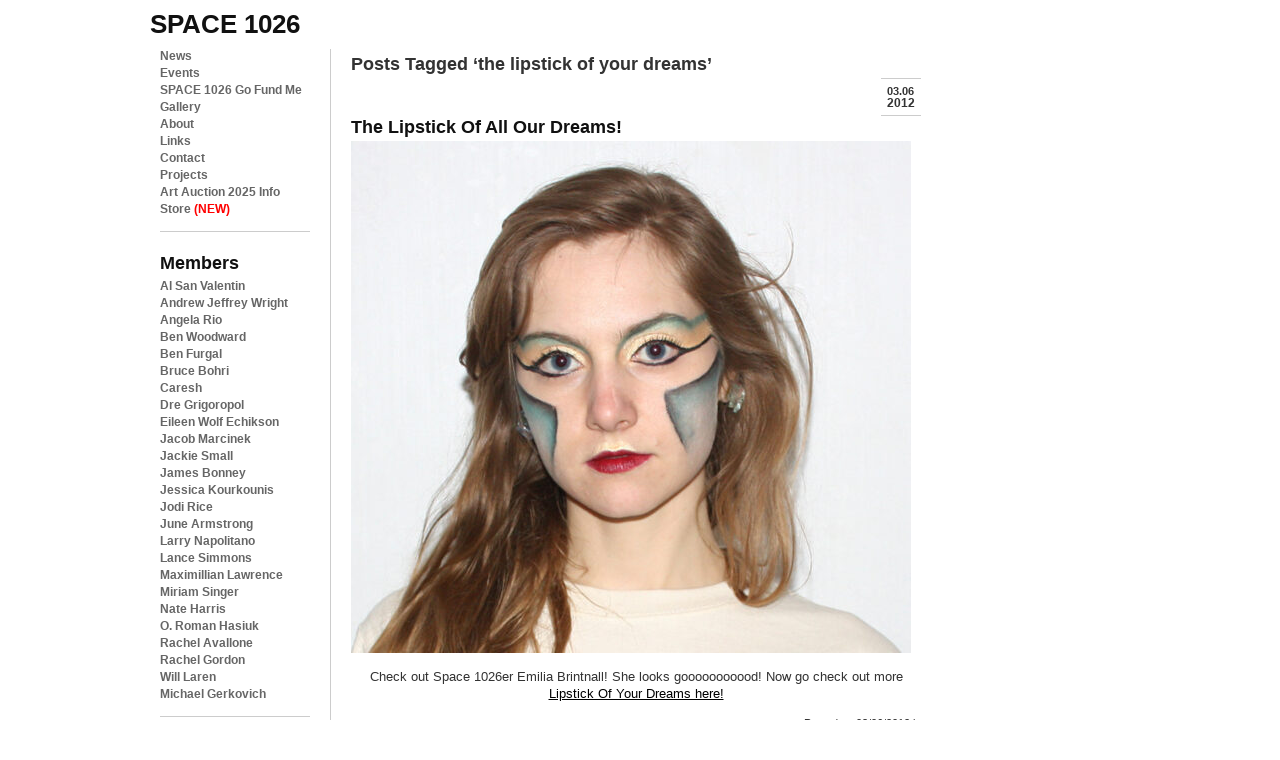

--- FILE ---
content_type: text/html; charset=UTF-8
request_url: https://space1026.com/tag/the-lipstick-of-your-dreams/
body_size: 14728
content:
<!DOCTYPE html PUBLIC "-//W3C//DTD XHTML 1.0 Strict//EN"
"http://www.w3.org/TR/xhtml1/DTD/xhtml1-strict.dtd">

<html xmlns="http://www.w3.org/1999/xhtml" lang="en-US">

<head profile="http://gmpg.org/xfn/11">

<meta http-equiv="Content-Type" content="text/html; charset=UTF-8" />


<title>
Tag Archive for &quot;the lipstick of your dreams&quot; - space 1026</title>

<link rel="shortcut Icon" href="https://space1026.com/wp-content/themes/space1026_wpv2/i/favicon.ico" type="image/x-icon" /> 
<link rel="apple-touch-icon" href="https://space1026.com/wp-content/themes/space1026_wpv2/i/favicon_iphone.png" /> 

<link rel="stylesheet" type="text/css" href="https://space1026.com/wp-content/themes/space1026_wpv2/c/reset.css" media="all" />
<link rel="stylesheet" type="text/css" href="https://space1026.com/wp-content/themes/space1026_wpv2/c/text.css" media="all" />
<link rel="stylesheet" href="https://space1026.com/wp-content/themes/space1026_wpv2/style.css" type="text/css" />

<!--[if IE 6]>
<link rel="stylesheet" type="text/css" href="https://space1026.com/wp-content/themes/space1026_wpv2/c/ie6style.css" media="all" />
<script type="text/javascript" src="https://space1026.com/wp-content/themes/space1026_wpv2/j/DD_belatedPNG_0.0.8a-min.js"></script>
<script type="text/javascript" src="https://space1026.com/wp-content/themes/space1026_wpv2/j/scriptsie6.js"></script>

<![endif]-->
<!--[if IE 7]>
<link rel="stylesheet" type="text/css" href="https://space1026.com/wp-content/themes/space1026_wpv2/c/ie7style.css" media="all" />
<![endif]-->
<!--[if IE 8]>
<link rel="stylesheet" type="text/css"  href="https://space1026.com/wp-content/themes/space1026_wpv2/c/ie8style.css" media="all" />
<![endif]-->



<meta name='robots' content='max-image-preview:large' />
<link rel="alternate" type="application/rss+xml" title="space 1026 &raquo; Feed" href="https://space1026.com/feed/" />
<link rel="alternate" type="application/rss+xml" title="space 1026 &raquo; Comments Feed" href="https://space1026.com/comments/feed/" />
<link rel="alternate" type="application/rss+xml" title="space 1026 &raquo; the lipstick of your dreams Tag Feed" href="https://space1026.com/tag/the-lipstick-of-your-dreams/feed/" />
<style id='wp-img-auto-sizes-contain-inline-css' type='text/css'>
img:is([sizes=auto i],[sizes^="auto," i]){contain-intrinsic-size:3000px 1500px}
/*# sourceURL=wp-img-auto-sizes-contain-inline-css */
</style>
<style id='wp-emoji-styles-inline-css' type='text/css'>

	img.wp-smiley, img.emoji {
		display: inline !important;
		border: none !important;
		box-shadow: none !important;
		height: 1em !important;
		width: 1em !important;
		margin: 0 0.07em !important;
		vertical-align: -0.1em !important;
		background: none !important;
		padding: 0 !important;
	}
/*# sourceURL=wp-emoji-styles-inline-css */
</style>
<style id='wp-block-library-inline-css' type='text/css'>
:root{--wp-block-synced-color:#7a00df;--wp-block-synced-color--rgb:122,0,223;--wp-bound-block-color:var(--wp-block-synced-color);--wp-editor-canvas-background:#ddd;--wp-admin-theme-color:#007cba;--wp-admin-theme-color--rgb:0,124,186;--wp-admin-theme-color-darker-10:#006ba1;--wp-admin-theme-color-darker-10--rgb:0,107,160.5;--wp-admin-theme-color-darker-20:#005a87;--wp-admin-theme-color-darker-20--rgb:0,90,135;--wp-admin-border-width-focus:2px}@media (min-resolution:192dpi){:root{--wp-admin-border-width-focus:1.5px}}.wp-element-button{cursor:pointer}:root .has-very-light-gray-background-color{background-color:#eee}:root .has-very-dark-gray-background-color{background-color:#313131}:root .has-very-light-gray-color{color:#eee}:root .has-very-dark-gray-color{color:#313131}:root .has-vivid-green-cyan-to-vivid-cyan-blue-gradient-background{background:linear-gradient(135deg,#00d084,#0693e3)}:root .has-purple-crush-gradient-background{background:linear-gradient(135deg,#34e2e4,#4721fb 50%,#ab1dfe)}:root .has-hazy-dawn-gradient-background{background:linear-gradient(135deg,#faaca8,#dad0ec)}:root .has-subdued-olive-gradient-background{background:linear-gradient(135deg,#fafae1,#67a671)}:root .has-atomic-cream-gradient-background{background:linear-gradient(135deg,#fdd79a,#004a59)}:root .has-nightshade-gradient-background{background:linear-gradient(135deg,#330968,#31cdcf)}:root .has-midnight-gradient-background{background:linear-gradient(135deg,#020381,#2874fc)}:root{--wp--preset--font-size--normal:16px;--wp--preset--font-size--huge:42px}.has-regular-font-size{font-size:1em}.has-larger-font-size{font-size:2.625em}.has-normal-font-size{font-size:var(--wp--preset--font-size--normal)}.has-huge-font-size{font-size:var(--wp--preset--font-size--huge)}.has-text-align-center{text-align:center}.has-text-align-left{text-align:left}.has-text-align-right{text-align:right}.has-fit-text{white-space:nowrap!important}#end-resizable-editor-section{display:none}.aligncenter{clear:both}.items-justified-left{justify-content:flex-start}.items-justified-center{justify-content:center}.items-justified-right{justify-content:flex-end}.items-justified-space-between{justify-content:space-between}.screen-reader-text{border:0;clip-path:inset(50%);height:1px;margin:-1px;overflow:hidden;padding:0;position:absolute;width:1px;word-wrap:normal!important}.screen-reader-text:focus{background-color:#ddd;clip-path:none;color:#444;display:block;font-size:1em;height:auto;left:5px;line-height:normal;padding:15px 23px 14px;text-decoration:none;top:5px;width:auto;z-index:100000}html :where(.has-border-color){border-style:solid}html :where([style*=border-top-color]){border-top-style:solid}html :where([style*=border-right-color]){border-right-style:solid}html :where([style*=border-bottom-color]){border-bottom-style:solid}html :where([style*=border-left-color]){border-left-style:solid}html :where([style*=border-width]){border-style:solid}html :where([style*=border-top-width]){border-top-style:solid}html :where([style*=border-right-width]){border-right-style:solid}html :where([style*=border-bottom-width]){border-bottom-style:solid}html :where([style*=border-left-width]){border-left-style:solid}html :where(img[class*=wp-image-]){height:auto;max-width:100%}:where(figure){margin:0 0 1em}html :where(.is-position-sticky){--wp-admin--admin-bar--position-offset:var(--wp-admin--admin-bar--height,0px)}@media screen and (max-width:600px){html :where(.is-position-sticky){--wp-admin--admin-bar--position-offset:0px}}

/*# sourceURL=wp-block-library-inline-css */
</style><style id='global-styles-inline-css' type='text/css'>
:root{--wp--preset--aspect-ratio--square: 1;--wp--preset--aspect-ratio--4-3: 4/3;--wp--preset--aspect-ratio--3-4: 3/4;--wp--preset--aspect-ratio--3-2: 3/2;--wp--preset--aspect-ratio--2-3: 2/3;--wp--preset--aspect-ratio--16-9: 16/9;--wp--preset--aspect-ratio--9-16: 9/16;--wp--preset--color--black: #000000;--wp--preset--color--cyan-bluish-gray: #abb8c3;--wp--preset--color--white: #ffffff;--wp--preset--color--pale-pink: #f78da7;--wp--preset--color--vivid-red: #cf2e2e;--wp--preset--color--luminous-vivid-orange: #ff6900;--wp--preset--color--luminous-vivid-amber: #fcb900;--wp--preset--color--light-green-cyan: #7bdcb5;--wp--preset--color--vivid-green-cyan: #00d084;--wp--preset--color--pale-cyan-blue: #8ed1fc;--wp--preset--color--vivid-cyan-blue: #0693e3;--wp--preset--color--vivid-purple: #9b51e0;--wp--preset--gradient--vivid-cyan-blue-to-vivid-purple: linear-gradient(135deg,rgb(6,147,227) 0%,rgb(155,81,224) 100%);--wp--preset--gradient--light-green-cyan-to-vivid-green-cyan: linear-gradient(135deg,rgb(122,220,180) 0%,rgb(0,208,130) 100%);--wp--preset--gradient--luminous-vivid-amber-to-luminous-vivid-orange: linear-gradient(135deg,rgb(252,185,0) 0%,rgb(255,105,0) 100%);--wp--preset--gradient--luminous-vivid-orange-to-vivid-red: linear-gradient(135deg,rgb(255,105,0) 0%,rgb(207,46,46) 100%);--wp--preset--gradient--very-light-gray-to-cyan-bluish-gray: linear-gradient(135deg,rgb(238,238,238) 0%,rgb(169,184,195) 100%);--wp--preset--gradient--cool-to-warm-spectrum: linear-gradient(135deg,rgb(74,234,220) 0%,rgb(151,120,209) 20%,rgb(207,42,186) 40%,rgb(238,44,130) 60%,rgb(251,105,98) 80%,rgb(254,248,76) 100%);--wp--preset--gradient--blush-light-purple: linear-gradient(135deg,rgb(255,206,236) 0%,rgb(152,150,240) 100%);--wp--preset--gradient--blush-bordeaux: linear-gradient(135deg,rgb(254,205,165) 0%,rgb(254,45,45) 50%,rgb(107,0,62) 100%);--wp--preset--gradient--luminous-dusk: linear-gradient(135deg,rgb(255,203,112) 0%,rgb(199,81,192) 50%,rgb(65,88,208) 100%);--wp--preset--gradient--pale-ocean: linear-gradient(135deg,rgb(255,245,203) 0%,rgb(182,227,212) 50%,rgb(51,167,181) 100%);--wp--preset--gradient--electric-grass: linear-gradient(135deg,rgb(202,248,128) 0%,rgb(113,206,126) 100%);--wp--preset--gradient--midnight: linear-gradient(135deg,rgb(2,3,129) 0%,rgb(40,116,252) 100%);--wp--preset--font-size--small: 13px;--wp--preset--font-size--medium: 20px;--wp--preset--font-size--large: 36px;--wp--preset--font-size--x-large: 42px;--wp--preset--spacing--20: 0.44rem;--wp--preset--spacing--30: 0.67rem;--wp--preset--spacing--40: 1rem;--wp--preset--spacing--50: 1.5rem;--wp--preset--spacing--60: 2.25rem;--wp--preset--spacing--70: 3.38rem;--wp--preset--spacing--80: 5.06rem;--wp--preset--shadow--natural: 6px 6px 9px rgba(0, 0, 0, 0.2);--wp--preset--shadow--deep: 12px 12px 50px rgba(0, 0, 0, 0.4);--wp--preset--shadow--sharp: 6px 6px 0px rgba(0, 0, 0, 0.2);--wp--preset--shadow--outlined: 6px 6px 0px -3px rgb(255, 255, 255), 6px 6px rgb(0, 0, 0);--wp--preset--shadow--crisp: 6px 6px 0px rgb(0, 0, 0);}:where(.is-layout-flex){gap: 0.5em;}:where(.is-layout-grid){gap: 0.5em;}body .is-layout-flex{display: flex;}.is-layout-flex{flex-wrap: wrap;align-items: center;}.is-layout-flex > :is(*, div){margin: 0;}body .is-layout-grid{display: grid;}.is-layout-grid > :is(*, div){margin: 0;}:where(.wp-block-columns.is-layout-flex){gap: 2em;}:where(.wp-block-columns.is-layout-grid){gap: 2em;}:where(.wp-block-post-template.is-layout-flex){gap: 1.25em;}:where(.wp-block-post-template.is-layout-grid){gap: 1.25em;}.has-black-color{color: var(--wp--preset--color--black) !important;}.has-cyan-bluish-gray-color{color: var(--wp--preset--color--cyan-bluish-gray) !important;}.has-white-color{color: var(--wp--preset--color--white) !important;}.has-pale-pink-color{color: var(--wp--preset--color--pale-pink) !important;}.has-vivid-red-color{color: var(--wp--preset--color--vivid-red) !important;}.has-luminous-vivid-orange-color{color: var(--wp--preset--color--luminous-vivid-orange) !important;}.has-luminous-vivid-amber-color{color: var(--wp--preset--color--luminous-vivid-amber) !important;}.has-light-green-cyan-color{color: var(--wp--preset--color--light-green-cyan) !important;}.has-vivid-green-cyan-color{color: var(--wp--preset--color--vivid-green-cyan) !important;}.has-pale-cyan-blue-color{color: var(--wp--preset--color--pale-cyan-blue) !important;}.has-vivid-cyan-blue-color{color: var(--wp--preset--color--vivid-cyan-blue) !important;}.has-vivid-purple-color{color: var(--wp--preset--color--vivid-purple) !important;}.has-black-background-color{background-color: var(--wp--preset--color--black) !important;}.has-cyan-bluish-gray-background-color{background-color: var(--wp--preset--color--cyan-bluish-gray) !important;}.has-white-background-color{background-color: var(--wp--preset--color--white) !important;}.has-pale-pink-background-color{background-color: var(--wp--preset--color--pale-pink) !important;}.has-vivid-red-background-color{background-color: var(--wp--preset--color--vivid-red) !important;}.has-luminous-vivid-orange-background-color{background-color: var(--wp--preset--color--luminous-vivid-orange) !important;}.has-luminous-vivid-amber-background-color{background-color: var(--wp--preset--color--luminous-vivid-amber) !important;}.has-light-green-cyan-background-color{background-color: var(--wp--preset--color--light-green-cyan) !important;}.has-vivid-green-cyan-background-color{background-color: var(--wp--preset--color--vivid-green-cyan) !important;}.has-pale-cyan-blue-background-color{background-color: var(--wp--preset--color--pale-cyan-blue) !important;}.has-vivid-cyan-blue-background-color{background-color: var(--wp--preset--color--vivid-cyan-blue) !important;}.has-vivid-purple-background-color{background-color: var(--wp--preset--color--vivid-purple) !important;}.has-black-border-color{border-color: var(--wp--preset--color--black) !important;}.has-cyan-bluish-gray-border-color{border-color: var(--wp--preset--color--cyan-bluish-gray) !important;}.has-white-border-color{border-color: var(--wp--preset--color--white) !important;}.has-pale-pink-border-color{border-color: var(--wp--preset--color--pale-pink) !important;}.has-vivid-red-border-color{border-color: var(--wp--preset--color--vivid-red) !important;}.has-luminous-vivid-orange-border-color{border-color: var(--wp--preset--color--luminous-vivid-orange) !important;}.has-luminous-vivid-amber-border-color{border-color: var(--wp--preset--color--luminous-vivid-amber) !important;}.has-light-green-cyan-border-color{border-color: var(--wp--preset--color--light-green-cyan) !important;}.has-vivid-green-cyan-border-color{border-color: var(--wp--preset--color--vivid-green-cyan) !important;}.has-pale-cyan-blue-border-color{border-color: var(--wp--preset--color--pale-cyan-blue) !important;}.has-vivid-cyan-blue-border-color{border-color: var(--wp--preset--color--vivid-cyan-blue) !important;}.has-vivid-purple-border-color{border-color: var(--wp--preset--color--vivid-purple) !important;}.has-vivid-cyan-blue-to-vivid-purple-gradient-background{background: var(--wp--preset--gradient--vivid-cyan-blue-to-vivid-purple) !important;}.has-light-green-cyan-to-vivid-green-cyan-gradient-background{background: var(--wp--preset--gradient--light-green-cyan-to-vivid-green-cyan) !important;}.has-luminous-vivid-amber-to-luminous-vivid-orange-gradient-background{background: var(--wp--preset--gradient--luminous-vivid-amber-to-luminous-vivid-orange) !important;}.has-luminous-vivid-orange-to-vivid-red-gradient-background{background: var(--wp--preset--gradient--luminous-vivid-orange-to-vivid-red) !important;}.has-very-light-gray-to-cyan-bluish-gray-gradient-background{background: var(--wp--preset--gradient--very-light-gray-to-cyan-bluish-gray) !important;}.has-cool-to-warm-spectrum-gradient-background{background: var(--wp--preset--gradient--cool-to-warm-spectrum) !important;}.has-blush-light-purple-gradient-background{background: var(--wp--preset--gradient--blush-light-purple) !important;}.has-blush-bordeaux-gradient-background{background: var(--wp--preset--gradient--blush-bordeaux) !important;}.has-luminous-dusk-gradient-background{background: var(--wp--preset--gradient--luminous-dusk) !important;}.has-pale-ocean-gradient-background{background: var(--wp--preset--gradient--pale-ocean) !important;}.has-electric-grass-gradient-background{background: var(--wp--preset--gradient--electric-grass) !important;}.has-midnight-gradient-background{background: var(--wp--preset--gradient--midnight) !important;}.has-small-font-size{font-size: var(--wp--preset--font-size--small) !important;}.has-medium-font-size{font-size: var(--wp--preset--font-size--medium) !important;}.has-large-font-size{font-size: var(--wp--preset--font-size--large) !important;}.has-x-large-font-size{font-size: var(--wp--preset--font-size--x-large) !important;}
/*# sourceURL=global-styles-inline-css */
</style>

<style id='classic-theme-styles-inline-css' type='text/css'>
/*! This file is auto-generated */
.wp-block-button__link{color:#fff;background-color:#32373c;border-radius:9999px;box-shadow:none;text-decoration:none;padding:calc(.667em + 2px) calc(1.333em + 2px);font-size:1.125em}.wp-block-file__button{background:#32373c;color:#fff;text-decoration:none}
/*# sourceURL=/wp-includes/css/classic-themes.min.css */
</style>
<link rel='stylesheet' id='wp-pagenavi-css' href='https://space1026.com/wp-content/plugins/wp-pagenavi/pagenavi-css.css?ver=2.70' type='text/css' media='all' />
<script type="text/javascript" src="https://space1026.com/wp-includes/js/jquery/jquery.min.js?ver=3.7.1" id="jquery-core-js"></script>
<script type="text/javascript" src="https://space1026.com/wp-includes/js/jquery/jquery-migrate.min.js?ver=3.4.1" id="jquery-migrate-js"></script>
<link rel="https://api.w.org/" href="https://space1026.com/wp-json/" /><link rel="alternate" title="JSON" type="application/json" href="https://space1026.com/wp-json/wp/v2/tags/412" />
<script type="text/javascript" src="https://space1026.com/wp-content/themes/space1026_wpv2/j/scripts.js"></script>

<script id="mcjs">!function(c,h,i,m,p){m=c.createElement(h),p=c.getElementsByTagName(h)[0],m.async=1,m.src=i,p.parentNode.insertBefore(m,p)}(document,"script","https://chimpstatic.com/mcjs-connected/js/users/c1d29e0bc6ca793245c33f241/c3708bb2ed3d08fc5f6bd7fcb.js");</script>

</head>

<body>
<div id="wrap"> 
<h1><a id="logo" href="https://space1026.com/">space 1026</a></h1> 



<div id="navigation"> 

           <dl>
	   <dt id="site_nav">Site Navigation</dt>
		   <dd>
				<ul>
				<li><a href="/" title="News">News</a></li>
				<li><a href="https://space1026.com/events" title="News">Events</a></li>
				 <li class="page_item page-item-11021"><a href="https://space1026.com/space-1026-go-fund-me/">SPACE 1026 Go Fund Me</a></li>
<li class="page_item page-item-364 page_item_has_children"><a href="https://space1026.com/gallery/">Gallery</a></li>
<li class="page_item page-item-1177"><a href="https://space1026.com/about/">About</a></li>
<li class="page_item page-item-8"><a href="https://space1026.com/links/">Links</a></li>
<li class="page_item page-item-6"><a href="https://space1026.com/contact/">Contact</a></li>
<li class="page_item page-item-769"><a href="https://space1026.com/projects/">Projects</a></li>
<li class="page_item page-item-4761 page_item_has_children"><a href="https://space1026.com/auction/">Art Auction 2025 Info</a></li>
					<li><a href="https://www.store1026.com/" title="store 1026">Store <span>(NEW)</span></a></li>
				</ul>
			</dd>
	<dt><a href="/members/">Members</a></dt>
		<dd>
		
			<ul>	
<li class="page_item page-item-10483 page_item_has_children"><a href="https://space1026.com/members/al-san-valentin/">Al San Valentin</a></li>
<li class="page_item page-item-347"><a href="https://space1026.com/members/andrew-jeffrey-wright/">Andrew Jeffrey Wright</a></li>
<li class="page_item page-item-10869"><a href="https://space1026.com/members/angela-rio/">Angela Rio</a></li>
<li class="page_item page-item-293"><a href="https://space1026.com/members/ben-woodward/">Ben Woodward</a></li>
<li class="page_item page-item-10907"><a href="https://space1026.com/members/ben-furgal/">Ben Furgal</a></li>
<li class="page_item page-item-11986"><a href="https://space1026.com/members/bruce-bohri/">Bruce Bohri</a></li>
<li class="page_item page-item-11738"><a href="https://space1026.com/members/caresh/">Caresh</a></li>
<li class="page_item page-item-12045"><a href="https://space1026.com/members/dre-time/">Dre Grigoropol</a></li>
<li class="page_item page-item-11042"><a href="https://space1026.com/members/eileen-wolf-echikson/">Eileen Wolf Echikson</a></li>
<li class="page_item page-item-298 page_item_has_children"><a href="https://space1026.com/members/jacob-marcinek/">Jacob Marcinek</a></li>
<li class="page_item page-item-9653"><a href="https://space1026.com/members/jacqueline-quinn/">Jackie Small</a></li>
<li class="page_item page-item-10564"><a href="https://space1026.com/members/james-bonney/">James Bonney</a></li>
<li class="page_item page-item-11821"><a href="https://space1026.com/members/jessica-kourkounis/">Jessica Kourkounis</a></li>
<li class="page_item page-item-314"><a href="https://space1026.com/members/jodi-rice/">Jodi Rice</a></li>
<li class="page_item page-item-10935"><a href="https://space1026.com/members/june-armstrong/">June Armstrong</a></li>
<li class="page_item page-item-11860"><a href="https://space1026.com/members/larry-napolitano/">Larry Napolitano</a></li>
<li class="page_item page-item-5855"><a href="https://space1026.com/members/lance-simmons/">Lance Simmons</a></li>
<li class="page_item page-item-335"><a href="https://space1026.com/members/maximillian-lawrence/">Maximillian Lawrence</a></li>
<li class="page_item page-item-8456"><a href="https://space1026.com/members/miriam-singer/">Miriam Singer</a></li>
<li class="page_item page-item-10568"><a href="https://space1026.com/members/nate-harris/">Nate Harris</a></li>
<li class="page_item page-item-324"><a href="https://space1026.com/members/o-roman-hasiuk/">O. Roman Hasiuk</a></li>
<li class="page_item page-item-11850"><a href="https://space1026.com/members/rachel-avallone/">Rachel Avallone</a></li>
<li class="page_item page-item-10933"><a href="https://space1026.com/members/rachel_gordon/">Rachel Gordon</a></li>
<li class="page_item page-item-8233"><a href="https://space1026.com/members/will-laren/">Will Laren</a></li>
<li class="page_item page-item-793"><a href="https://space1026.com/members/michael-gerkovich/">Michael Gerkovich</a></li>

			</ul>
			
		</dd>
	<dt><a href="/alumni/">Alumni</a></dt>
		<dd class="hidden">
		
			<ul>	
<li class="page_item page-item-337"><a href="https://space1026.com/alumni/adam-crawford/">Adam Crawford</a></li>
<li class="page_item page-item-336"><a href="https://space1026.com/alumni/adam-wallacavage/">Adam Wallacavage</a></li>
<li class="page_item page-item-302"><a href="https://space1026.com/alumni/alex-lukas/">Alex Lukas</a></li>
<li class="page_item page-item-10679"><a href="https://space1026.com/alumni/lysonknodel/">Alyson Knodel</a></li>
<li class="page_item page-item-9978"><a href="https://space1026.com/alumni/amy-miller/">Amy Miller</a></li>
<li class="page_item page-item-316"><a href="https://space1026.com/alumni/andrew-pierce/">Andrew Pierce</a></li>
<li class="page_item page-item-800"><a href="https://space1026.com/alumni/anni-altshuler/">Anni Altshuler</a></li>
<li class="page_item page-item-339"><a href="https://space1026.com/alumni/anthony-smyrski/">Anthony Smyrski</a></li>
<li class="page_item page-item-10936"><a href="https://space1026.com/alumni/cat-bodnyk/">Cat Bodnyk</a></li>
<li class="page_item page-item-343"><a href="https://space1026.com/alumni/aryon-hoselton/">Aryon Hoselton</a></li>
<li class="page_item page-item-783"><a href="https://space1026.com/alumni/emilia-brintnall/">Emilia Brintnall</a></li>
<li class="page_item page-item-6291"><a href="https://space1026.com/alumni/ashley-i-limes/">Ashley I. Limes</a></li>
<li class="page_item page-item-329"><a href="https://space1026.com/alumni/crystal-lee-kovacs/">Crystal Lee Kovacs</a></li>
<li class="page_item page-item-346"><a href="https://space1026.com/alumni/becky-suss/">Becky Suss</a></li>
<li class="page_item page-item-10937"><a href="https://space1026.com/alumni/spacemoviesdesigngmail-com/">Ben Harrison</a></li>
<li class="page_item page-item-305"><a href="https://space1026.com/alumni/beth-brandon/">Beth Brandon</a></li>
<li class="page_item page-item-8236"><a href="https://space1026.com/alumni/dietrich-meyer/">Dietrich Meyer</a></li>
<li class="page_item page-item-309"><a href="https://space1026.com/alumni/bill-mcright/">Bill McRight</a></li>
<li class="page_item page-item-297"><a href="https://space1026.com/alumni/bonnie-brenda-scott/">bonnie brenda scott</a></li>
<li class="page_item page-item-10675"><a href="https://space1026.com/alumni/kees-holterman/">Kees Holterman</a></li>
<li class="page_item page-item-10428"><a href="https://space1026.com/alumni/kristina-centore/">Kristina Centore</a></li>
<li class="page_item page-item-301"><a href="https://space1026.com/alumni/caitlin-emma-perkins/">Caitlin Emma Perkins</a></li>
<li class="page_item page-item-296"><a href="https://space1026.com/alumni/chris-kline/">Chris Kline</a></li>
<li class="page_item page-item-344"><a href="https://space1026.com/alumni/clint-woodside/">Clint Woodside</a></li>
<li class="page_item page-item-341"><a href="https://space1026.com/alumni/courtney-dailey/">Courtney Dailey</a></li>
<li class="page_item page-item-10934"><a href="https://space1026.com/alumni/nora-einbender-luks/">Nora Einbender-Luks</a></li>
<li class="page_item page-item-313 page_item_has_children"><a href="https://space1026.com/alumni/crystal-stokowski/">Crystal Stokowski</a></li>
<li class="page_item page-item-308"><a href="https://space1026.com/alumni/damian-weinkrantz/">Damian Weinkrantz</a></li>
<li class="page_item page-item-303"><a href="https://space1026.com/alumni/delilah-knuckley/">Delilah  Knuckley</a></li>
<li class="page_item page-item-11243"><a href="https://space1026.com/alumni/sarah-smothers/">Sarah Smothers</a></li>
<li class="page_item page-item-8790"><a href="https://space1026.com/alumni/derrick-wesley-mcnew/">Derrick Wesley McNew</a></li>
<li class="page_item page-item-315"><a href="https://space1026.com/alumni/elena-nestico/">Elena</a></li>
<li class="page_item page-item-10346"><a href="https://space1026.com/alumni/emilia-edwards/">Emilia Edwards</a></li>
<li class="page_item page-item-10529"><a href="https://space1026.com/alumni/victoria_hutto/">Victoria Hutto</a></li>
<li class="page_item page-item-10172"><a href="https://space1026.com/alumni/emily-coleman/">Emily Coleman</a></li>
<li class="page_item page-item-292"><a href="https://space1026.com/alumni/jesse-olanday/">Jesse Olanday</a></li>
<li class="page_item page-item-327"><a href="https://space1026.com/alumni/justin-myer-staller/">justin myer staller</a></li>
<li class="page_item page-item-323 page_item_has_children"><a href="https://space1026.com/alumni/haveboard-finnegan/">Haveboard Finnegan</a></li>
<li class="page_item page-item-331"><a href="https://space1026.com/alumni/francesca-gangi/">Francesca Gangi</a></li>
<li class="page_item page-item-796"><a href="https://space1026.com/alumni/greg-pizzoli/">Greg Pizzoli</a></li>
<li class="page_item page-item-328"><a href="https://space1026.com/alumni/greg-van-brug/">Greg van Brug</a></li>
<li class="page_item page-item-332"><a href="https://space1026.com/alumni/hanif-oneil/">Hanif O&#8217;Neil</a></li>
<li class="page_item page-item-8461 page_item_has_children"><a href="https://space1026.com/alumni/linnea-vegh/">Linnea Vegh</a></li>
<li class="page_item page-item-318"><a href="https://space1026.com/alumni/holly-gressley/">Holly Gressley</a></li>
<li class="page_item page-item-10343"><a href="https://space1026.com/alumni/mark-beyer/">Mark Beyer</a></li>
<li class="page_item page-item-326"><a href="https://space1026.com/alumni/mark-price/">Mark Price</a></li>
<li class="page_item page-item-334"><a href="https://space1026.com/alumni/isaac-lin/">Isaac Lin</a></li>
<li class="page_item page-item-10858"><a href="https://space1026.com/alumni/jacqui/">Jacqui Evans</a></li>
<li class="page_item page-item-338"><a href="https://space1026.com/alumni/jake-henry/">Jake Henry</a></li>
<li class="page_item page-item-295"><a href="https://space1026.com/alumni/james-ulmer/">James Ulmer</a></li>
<li class="page_item page-item-10807"><a href="https://space1026.com/alumni/kate-corcoran/">Kate Corcoran</a></li>
<li class="page_item page-item-5981"><a href="https://space1026.com/alumni/max-seckel/">Max Seckel</a></li>
<li class="page_item page-item-317"><a href="https://space1026.com/alumni/jasor/">Jason Hsu</a></li>
<li class="page_item page-item-10565"><a href="https://space1026.com/alumni/sebastian-borror/">Sebastian Borror</a></li>
<li class="page_item page-item-319"><a href="https://space1026.com/alumni/jayson-scott-musson/">Jayson Scott Musson</a></li>
<li class="page_item page-item-10938"><a href="https://space1026.com/alumni/jake-burke/">Jake Burke</a></li>
<li class="page_item page-item-330"><a href="https://space1026.com/alumni/jeff-wiesner/">Jeff Wiesner</a></li>
<li class="page_item page-item-294"><a href="https://space1026.com/alumni/jesse-goldstein/">Jesse Goldstein</a></li>
<li class="page_item page-item-340"><a href="https://space1026.com/alumni/thom-lessner/">Thom Lessner</a></li>
<li class="page_item page-item-3999"><a href="https://space1026.com/alumni/joanna-quigley/">Joanna S. Quigley</a></li>
<li class="page_item page-item-9739"><a href="https://space1026.com/alumni/tuesday-kay/">Tuesday Wells Kay</a></li>
<li class="page_item page-item-321"><a href="https://space1026.com/alumni/john-freeborn/">John Freeborn</a></li>
<li class="page_item page-item-5894"><a href="https://space1026.com/alumni/jozef-oldakowski/">Jozef Oldakowski</a></li>
<li class="page_item page-item-808"><a href="https://space1026.com/alumni/kay-healy/">Kay Healy</a></li>
<li class="page_item page-item-9636"><a href="https://space1026.com/alumni/tara-booth/">Tara Booth</a></li>
<li class="page_item page-item-788"><a href="https://space1026.com/alumni/ketch-wehr/">Ketch Wehr</a></li>
<li class="page_item page-item-5840"><a href="https://space1026.com/alumni/kris-chau/">Kris Chau</a></li>
<li class="page_item page-item-7074"><a href="https://space1026.com/alumni/kristin-smith-3/">Kristin Smith</a></li>
<li class="page_item page-item-306"><a href="https://space1026.com/alumni/kyle-schmidt/">Kyle Schmidt</a></li>
<li class="page_item page-item-782"><a href="https://space1026.com/alumni/leah-mackin/">Leah Mackin</a></li>
<li class="page_item page-item-322"><a href="https://space1026.com/alumni/lindsey-mears/">Lindsey Mears</a></li>
<li class="page_item page-item-320"><a href="https://space1026.com/alumni/liz-rywelski/">Liz Rywelski</a></li>
<li class="page_item page-item-345"><a href="https://space1026.com/alumni/mary-chen/">Mary Chen</a></li>
<li class="page_item page-item-348 page_item_has_children"><a href="https://space1026.com/alumni/matt-kosoy/">Matt Kosoy</a></li>
<li class="page_item page-item-790"><a href="https://space1026.com/alumni/matt-leines/">Matt Leines</a></li>
<li class="page_item page-item-312"><a href="https://space1026.com/alumni/ted-passon/">Ted Passon</a></li>
<li class="page_item page-item-786"><a href="https://space1026.com/alumni/meg-kemner/">Meg Kemner</a></li>
<li class="page_item page-item-311"><a href="https://space1026.com/alumni/melissa-kramer/">Melissa Kramer</a></li>
<li class="page_item page-item-8059"><a href="https://space1026.com/alumni/meredith-gowell/">Meredith Gowell</a></li>
<li class="page_item page-item-304"><a href="https://space1026.com/alumni/molly-mcintyre/">Molly McIntyre</a></li>
<li class="page_item page-item-307"><a href="https://space1026.com/alumni/myles-smutneyhyde/">MYLES Smutney-Hyde</a></li>
<li class="page_item page-item-299"><a href="https://space1026.com/alumni/poops/">poops</a></li>
<li class="page_item page-item-342"><a href="https://space1026.com/alumni/rae-vittorelli/">Rae Vittorelli</a></li>
<li class="page_item page-item-333"><a href="https://space1026.com/alumni/rachel-sten/">Rachel Sten</a></li>
<li class="page_item page-item-9882"><a href="https://space1026.com/alumni/raul-romero/">Raul Romero</a></li>
<li class="page_item page-item-8044"><a href="https://space1026.com/alumni/rich-mcisaac/">Rich McIsaac</a></li>
<li class="page_item page-item-6417"><a href="https://space1026.com/alumni/sarah-kodish-eskind/">Sarah Kodish Eskind</a></li>
<li class="page_item page-item-10085"><a href="https://space1026.com/alumni/sarah-everton/">Sarah Everton</a></li>
<li class="page_item page-item-325"><a href="https://space1026.com/alumni/tim-gough/">Tim Gough</a></li>
<li class="page_item page-item-310"><a href="https://space1026.com/alumni/william-paul-buzzell/">William Paul Buzzell</a></li>

			</ul>
			
		</dd>

    </dl>

	

<!--</div>
-->

<div id="sidebar">
		
			<aside id="text-3" class="content-rightIn widget_text">			<div class="textwidget"><a href="https://www.paypal.com/donate?hosted_button_id=44V2D5B7HABLL" stye="width:100%;"><img src="//space1026.com/wp-content/uploads/2018/08/donate_animated_new1.gif" alt="PLEASE DONATE!" /></a></div>
		</aside>			<div class="event">
			<a href="https://space1026.com/events/earth-signs/">
				<img width="1875" height="1275" src="https://space1026.com/wp-content/uploads/2025/10/Front.jpg" class="attachment-full size-full wp-post-image" alt="November show flyer" decoding="async" fetchpriority="high" srcset="https://space1026.com/wp-content/uploads/2025/10/Front.jpg 1875w, https://space1026.com/wp-content/uploads/2025/10/Front-300x204.jpg 300w, https://space1026.com/wp-content/uploads/2025/10/Front-1024x696.jpg 1024w, https://space1026.com/wp-content/uploads/2025/10/Front-768x522.jpg 768w, https://space1026.com/wp-content/uploads/2025/10/Front-1536x1044.jpg 1536w, https://space1026.com/wp-content/uploads/2025/10/Front-560x381.jpg 560w" sizes="(max-width: 1875px) 100vw, 1875px" />				<strong>Earth Signs</strong><br/>
								
							</a>
	
			</div>
					<div class="event">
			<a href="https://space1026.com/events/2025-art-auction/">
				<img width="1350" height="1725" src="https://space1026.com/wp-content/uploads/2025/11/2025AuctionCardFront.jpg" class="attachment-full size-full wp-post-image" alt="" decoding="async" srcset="https://space1026.com/wp-content/uploads/2025/11/2025AuctionCardFront.jpg 1350w, https://space1026.com/wp-content/uploads/2025/11/2025AuctionCardFront-235x300.jpg 235w, https://space1026.com/wp-content/uploads/2025/11/2025AuctionCardFront-801x1024.jpg 801w, https://space1026.com/wp-content/uploads/2025/11/2025AuctionCardFront-768x981.jpg 768w, https://space1026.com/wp-content/uploads/2025/11/2025AuctionCardFront-1202x1536.jpg 1202w, https://space1026.com/wp-content/uploads/2025/11/2025AuctionCardFront-560x716.jpg 560w" sizes="(max-width: 1350px) 100vw, 1350px" />				<strong>2025 Art Auction</strong><br/>
								
							</a>
	
			</div>
		
 <dl>
 
 <dt><!-- new show callout --> &nbsp;</dt>
 <dd>

 </dd> 	
 
 
		<dt id="email_list">EMAIL LIST</dt>
		<dd>
			<!-- EMAIL LIST -->
				<div id="emaillist">
				<p>JOIN OUR LIST</p>
					<!-- BEGIN: Email List Form -->
<!--
<div id="mc_embed_shell">
      <link href="//cdn-images.mailchimp.com/embedcode/classic-061523.css" rel="stylesheet" type="text/css">
  <style type="text/css">
        #mc_embed_signup{background:#fff; false;clear:left; font:14px Helvetica,Arial,sans-serif; width: 150px;}
        /* Add your own Mailchimp form style overrides in your site stylesheet or in this style block.
           We recommend moving this block and the preceding CSS link to the HEAD of your HTML file. */
</style>-->
<div id="mc_embed_signup">
<form action="https://space1026.us9.list-manage.com/subscribe/post?u=c1d29e0bc6ca793245c33f241&amp;id=4b04cd3eef&amp;f_id=0003dae3f0" method="post" id="mc-embedded-subscribe-form" name="mc-embedded-subscribe-form" class="validate" target="_blank">
        <div id="mc_embed_signup_scroll">
            <div class="mc-field-group"><label for="mce-EMAIL">Email Address: <span class="asterisk">*</span></label><input type="email" name="EMAIL" class="required email" id="mce-EMAIL" required="" value=""><span id="mce-EMAIL-HELPERTEXT" class="helper_text"></span></div>
	    <div class="mc-field-group"><label for="mce-FNAME">First Name <span class="asterisk">*</span></label><input type="text" name="FNAME" class="required text" id="mce-FNAME" value="" required=""></div>
        <div id="mce-responses" class="clear">
            <div class="response" id="mce-error-response" style="display: none;"></div>
            <div class="response" id="mce-success-response" style="display: none;"></div>
        </div><div style="position: absolute; left: -5000px;" aria-hidden="true"><input type="text" name="b_c1d29e0bc6ca793245c33f241_8fa854ed44" tabindex="-1" value=""></div><div class="clear"><input type="submit" name="subscribe" id="mc-embedded-subscribe" class="button" value="Sign up"></div>
    </div>
</form>
<!--</div>-->
<script type="text/javascript" src="//s3.amazonaws.com/downloads.mailchimp.com/js/mc-validate.js"></script>
<script type="text/javascript">(function($) {window.fnames = new Array(); window.ftypes = new Array();fnames[0]='EMAIL';ftypes[0]='email';fnames[1]='FNAME';ftypes[1]='text';fnames[2]='LNAME';ftypes[2]='text';}(jQuery));var $mcj = jQuery.noConflict(true);</script>
<a href="https://us9.campaign-archive.com/home/?u=c1d29e0bc6ca793245c33f241&amp;id=4b04cd3eef">Recent Newsletters</a>
</div>


					<!-- END: Constant Contact Basic Opt-in Email List Form -->
				</div>
			<!-- END EMAIL LIST -->
		</dd>
        	<!--
	<dt id="upcoming_events">Upcoming Events</dt>
		<dd>
					</dd>
       --> 	
			<div id="archive">
			<p>ARCHIVE</p>
			<br/>
			<ul>
			<li>
			<form action="#" enctype="multipart/form-data" method="post">
			<p><select id="archive-dropdown" name="archive-dropdown" onChange='document.location.href=this.options[this.selectedIndex].value;'> 
			  <option value="">Select Month</option> 
			  	<option value='https://space1026.com/2026/01/'> January 2026 &nbsp;(2)</option>
	<option value='https://space1026.com/2025/12/'> December 2025 &nbsp;(3)</option>
	<option value='https://space1026.com/2025/11/'> November 2025 &nbsp;(2)</option>
	<option value='https://space1026.com/2025/10/'> October 2025 &nbsp;(1)</option>
	<option value='https://space1026.com/2025/09/'> September 2025 &nbsp;(2)</option>
	<option value='https://space1026.com/2025/07/'> July 2025 &nbsp;(3)</option>
	<option value='https://space1026.com/2025/06/'> June 2025 &nbsp;(3)</option>
	<option value='https://space1026.com/2025/04/'> April 2025 &nbsp;(1)</option>
	<option value='https://space1026.com/2025/03/'> March 2025 &nbsp;(1)</option>
	<option value='https://space1026.com/2024/06/'> June 2024 &nbsp;(1)</option>
	<option value='https://space1026.com/2024/05/'> May 2024 &nbsp;(1)</option>
	<option value='https://space1026.com/2023/11/'> November 2023 &nbsp;(1)</option>
	<option value='https://space1026.com/2023/09/'> September 2023 &nbsp;(1)</option>
	<option value='https://space1026.com/2023/02/'> February 2023 &nbsp;(1)</option>
	<option value='https://space1026.com/2022/10/'> October 2022 &nbsp;(1)</option>
	<option value='https://space1026.com/2022/09/'> September 2022 &nbsp;(1)</option>
	<option value='https://space1026.com/2022/08/'> August 2022 &nbsp;(1)</option>
	<option value='https://space1026.com/2022/06/'> June 2022 &nbsp;(4)</option>
	<option value='https://space1026.com/2022/05/'> May 2022 &nbsp;(2)</option>
	<option value='https://space1026.com/2022/04/'> April 2022 &nbsp;(2)</option>
	<option value='https://space1026.com/2022/03/'> March 2022 &nbsp;(3)</option>
	<option value='https://space1026.com/2022/02/'> February 2022 &nbsp;(1)</option>
	<option value='https://space1026.com/2021/11/'> November 2021 &nbsp;(1)</option>
	<option value='https://space1026.com/2021/10/'> October 2021 &nbsp;(2)</option>
	<option value='https://space1026.com/2021/09/'> September 2021 &nbsp;(1)</option>
	<option value='https://space1026.com/2021/08/'> August 2021 &nbsp;(2)</option>
	<option value='https://space1026.com/2021/07/'> July 2021 &nbsp;(1)</option>
	<option value='https://space1026.com/2021/03/'> March 2021 &nbsp;(1)</option>
	<option value='https://space1026.com/2021/02/'> February 2021 &nbsp;(1)</option>
	<option value='https://space1026.com/2021/01/'> January 2021 &nbsp;(1)</option>
	<option value='https://space1026.com/2020/12/'> December 2020 &nbsp;(2)</option>
	<option value='https://space1026.com/2020/02/'> February 2020 &nbsp;(1)</option>
	<option value='https://space1026.com/2019/07/'> July 2019 &nbsp;(1)</option>
	<option value='https://space1026.com/2019/05/'> May 2019 &nbsp;(2)</option>
	<option value='https://space1026.com/2019/04/'> April 2019 &nbsp;(2)</option>
	<option value='https://space1026.com/2019/03/'> March 2019 &nbsp;(2)</option>
	<option value='https://space1026.com/2019/02/'> February 2019 &nbsp;(2)</option>
	<option value='https://space1026.com/2019/01/'> January 2019 &nbsp;(5)</option>
	<option value='https://space1026.com/2018/12/'> December 2018 &nbsp;(1)</option>
	<option value='https://space1026.com/2018/11/'> November 2018 &nbsp;(2)</option>
	<option value='https://space1026.com/2018/10/'> October 2018 &nbsp;(1)</option>
	<option value='https://space1026.com/2018/09/'> September 2018 &nbsp;(1)</option>
	<option value='https://space1026.com/2018/08/'> August 2018 &nbsp;(1)</option>
	<option value='https://space1026.com/2018/06/'> June 2018 &nbsp;(2)</option>
	<option value='https://space1026.com/2018/05/'> May 2018 &nbsp;(3)</option>
	<option value='https://space1026.com/2018/04/'> April 2018 &nbsp;(3)</option>
	<option value='https://space1026.com/2018/03/'> March 2018 &nbsp;(1)</option>
	<option value='https://space1026.com/2018/01/'> January 2018 &nbsp;(1)</option>
	<option value='https://space1026.com/2017/12/'> December 2017 &nbsp;(3)</option>
	<option value='https://space1026.com/2017/09/'> September 2017 &nbsp;(2)</option>
	<option value='https://space1026.com/2017/08/'> August 2017 &nbsp;(2)</option>
	<option value='https://space1026.com/2017/04/'> April 2017 &nbsp;(1)</option>
	<option value='https://space1026.com/2017/03/'> March 2017 &nbsp;(3)</option>
	<option value='https://space1026.com/2017/02/'> February 2017 &nbsp;(1)</option>
	<option value='https://space1026.com/2017/01/'> January 2017 &nbsp;(1)</option>
	<option value='https://space1026.com/2016/12/'> December 2016 &nbsp;(2)</option>
	<option value='https://space1026.com/2016/11/'> November 2016 &nbsp;(1)</option>
	<option value='https://space1026.com/2016/10/'> October 2016 &nbsp;(3)</option>
	<option value='https://space1026.com/2016/09/'> September 2016 &nbsp;(2)</option>
	<option value='https://space1026.com/2016/08/'> August 2016 &nbsp;(2)</option>
	<option value='https://space1026.com/2016/07/'> July 2016 &nbsp;(1)</option>
	<option value='https://space1026.com/2016/06/'> June 2016 &nbsp;(1)</option>
	<option value='https://space1026.com/2016/05/'> May 2016 &nbsp;(2)</option>
	<option value='https://space1026.com/2016/04/'> April 2016 &nbsp;(1)</option>
	<option value='https://space1026.com/2016/03/'> March 2016 &nbsp;(1)</option>
	<option value='https://space1026.com/2016/02/'> February 2016 &nbsp;(4)</option>
	<option value='https://space1026.com/2016/01/'> January 2016 &nbsp;(3)</option>
	<option value='https://space1026.com/2015/12/'> December 2015 &nbsp;(3)</option>
	<option value='https://space1026.com/2015/11/'> November 2015 &nbsp;(3)</option>
	<option value='https://space1026.com/2015/10/'> October 2015 &nbsp;(1)</option>
	<option value='https://space1026.com/2015/09/'> September 2015 &nbsp;(1)</option>
	<option value='https://space1026.com/2015/08/'> August 2015 &nbsp;(4)</option>
	<option value='https://space1026.com/2015/07/'> July 2015 &nbsp;(2)</option>
	<option value='https://space1026.com/2015/06/'> June 2015 &nbsp;(2)</option>
	<option value='https://space1026.com/2015/05/'> May 2015 &nbsp;(4)</option>
	<option value='https://space1026.com/2015/04/'> April 2015 &nbsp;(5)</option>
	<option value='https://space1026.com/2015/03/'> March 2015 &nbsp;(5)</option>
	<option value='https://space1026.com/2015/02/'> February 2015 &nbsp;(3)</option>
	<option value='https://space1026.com/2015/01/'> January 2015 &nbsp;(1)</option>
	<option value='https://space1026.com/2014/12/'> December 2014 &nbsp;(9)</option>
	<option value='https://space1026.com/2014/11/'> November 2014 &nbsp;(3)</option>
	<option value='https://space1026.com/2014/10/'> October 2014 &nbsp;(3)</option>
	<option value='https://space1026.com/2014/09/'> September 2014 &nbsp;(7)</option>
	<option value='https://space1026.com/2014/08/'> August 2014 &nbsp;(3)</option>
	<option value='https://space1026.com/2014/07/'> July 2014 &nbsp;(4)</option>
	<option value='https://space1026.com/2014/06/'> June 2014 &nbsp;(5)</option>
	<option value='https://space1026.com/2014/05/'> May 2014 &nbsp;(5)</option>
	<option value='https://space1026.com/2014/03/'> March 2014 &nbsp;(4)</option>
	<option value='https://space1026.com/2014/02/'> February 2014 &nbsp;(3)</option>
	<option value='https://space1026.com/2014/01/'> January 2014 &nbsp;(3)</option>
	<option value='https://space1026.com/2013/12/'> December 2013 &nbsp;(12)</option>
	<option value='https://space1026.com/2013/11/'> November 2013 &nbsp;(6)</option>
	<option value='https://space1026.com/2013/10/'> October 2013 &nbsp;(8)</option>
	<option value='https://space1026.com/2013/09/'> September 2013 &nbsp;(9)</option>
	<option value='https://space1026.com/2013/08/'> August 2013 &nbsp;(5)</option>
	<option value='https://space1026.com/2013/07/'> July 2013 &nbsp;(5)</option>
	<option value='https://space1026.com/2013/06/'> June 2013 &nbsp;(6)</option>
	<option value='https://space1026.com/2013/05/'> May 2013 &nbsp;(8)</option>
	<option value='https://space1026.com/2013/04/'> April 2013 &nbsp;(9)</option>
	<option value='https://space1026.com/2013/03/'> March 2013 &nbsp;(7)</option>
	<option value='https://space1026.com/2013/02/'> February 2013 &nbsp;(8)</option>
	<option value='https://space1026.com/2013/01/'> January 2013 &nbsp;(14)</option>
	<option value='https://space1026.com/2012/12/'> December 2012 &nbsp;(8)</option>
	<option value='https://space1026.com/2012/11/'> November 2012 &nbsp;(11)</option>
	<option value='https://space1026.com/2012/10/'> October 2012 &nbsp;(7)</option>
	<option value='https://space1026.com/2012/09/'> September 2012 &nbsp;(12)</option>
	<option value='https://space1026.com/2012/08/'> August 2012 &nbsp;(7)</option>
	<option value='https://space1026.com/2012/07/'> July 2012 &nbsp;(6)</option>
	<option value='https://space1026.com/2012/06/'> June 2012 &nbsp;(8)</option>
	<option value='https://space1026.com/2012/05/'> May 2012 &nbsp;(12)</option>
	<option value='https://space1026.com/2012/04/'> April 2012 &nbsp;(12)</option>
	<option value='https://space1026.com/2012/03/'> March 2012 &nbsp;(12)</option>
	<option value='https://space1026.com/2012/02/'> February 2012 &nbsp;(23)</option>
	<option value='https://space1026.com/2012/01/'> January 2012 &nbsp;(15)</option>
	<option value='https://space1026.com/2011/12/'> December 2011 &nbsp;(13)</option>
	<option value='https://space1026.com/2011/11/'> November 2011 &nbsp;(14)</option>
	<option value='https://space1026.com/2011/10/'> October 2011 &nbsp;(16)</option>
	<option value='https://space1026.com/2011/09/'> September 2011 &nbsp;(8)</option>
	<option value='https://space1026.com/2011/08/'> August 2011 &nbsp;(14)</option>
	<option value='https://space1026.com/2011/07/'> July 2011 &nbsp;(4)</option>
	<option value='https://space1026.com/2011/06/'> June 2011 &nbsp;(16)</option>
	<option value='https://space1026.com/2011/05/'> May 2011 &nbsp;(10)</option>
	<option value='https://space1026.com/2011/04/'> April 2011 &nbsp;(12)</option>
	<option value='https://space1026.com/2011/03/'> March 2011 &nbsp;(15)</option>
	<option value='https://space1026.com/2011/02/'> February 2011 &nbsp;(13)</option>
	<option value='https://space1026.com/2011/01/'> January 2011 &nbsp;(17)</option>
	<option value='https://space1026.com/2010/12/'> December 2010 &nbsp;(18)</option>
	<option value='https://space1026.com/2010/11/'> November 2010 &nbsp;(26)</option>
	<option value='https://space1026.com/2010/10/'> October 2010 &nbsp;(22)</option>
	<option value='https://space1026.com/2010/09/'> September 2010 &nbsp;(18)</option>
	<option value='https://space1026.com/2010/08/'> August 2010 &nbsp;(22)</option>
	<option value='https://space1026.com/2010/07/'> July 2010 &nbsp;(17)</option>
	<option value='https://space1026.com/2010/06/'> June 2010 &nbsp;(18)</option>
	<option value='https://space1026.com/2010/05/'> May 2010 &nbsp;(29)</option>
	<option value='https://space1026.com/2010/04/'> April 2010 &nbsp;(15)</option>
	<option value='https://space1026.com/2010/03/'> March 2010 &nbsp;(23)</option>
	<option value='https://space1026.com/2010/02/'> February 2010 &nbsp;(17)</option>
	<option value='https://space1026.com/2010/01/'> January 2010 &nbsp;(19)</option>
	<option value='https://space1026.com/2009/12/'> December 2009 &nbsp;(30)</option>
	<option value='https://space1026.com/2009/11/'> November 2009 &nbsp;(22)</option>
	<option value='https://space1026.com/2009/10/'> October 2009 &nbsp;(17)</option>
	<option value='https://space1026.com/2009/09/'> September 2009 &nbsp;(27)</option>
	<option value='https://space1026.com/2009/08/'> August 2009 &nbsp;(30)</option>
	<option value='https://space1026.com/2009/07/'> July 2009 &nbsp;(22)</option>
	<option value='https://space1026.com/2009/06/'> June 2009 &nbsp;(30)</option>
	<option value='https://space1026.com/2009/05/'> May 2009 &nbsp;(21)</option>
	<option value='https://space1026.com/2009/04/'> April 2009 &nbsp;(20)</option>
	<option value='https://space1026.com/2009/03/'> March 2009 &nbsp;(38)</option>
	<option value='https://space1026.com/2009/02/'> February 2009 &nbsp;(21)</option>
	<option value='https://space1026.com/2009/01/'> January 2009 &nbsp;(25)</option>
	<option value='https://space1026.com/2008/12/'> December 2008 &nbsp;(37)</option>
	<option value='https://space1026.com/2008/11/'> November 2008 &nbsp;(23)</option>
	<option value='https://space1026.com/2008/10/'> October 2008 &nbsp;(33)</option>
	<option value='https://space1026.com/2008/09/'> September 2008 &nbsp;(21)</option>
	<option value='https://space1026.com/2008/08/'> August 2008 &nbsp;(19)</option>
	<option value='https://space1026.com/2008/07/'> July 2008 &nbsp;(25)</option>
	<option value='https://space1026.com/2008/06/'> June 2008 &nbsp;(24)</option>
	<option value='https://space1026.com/2008/05/'> May 2008 &nbsp;(25)</option>
	<option value='https://space1026.com/2008/04/'> April 2008 &nbsp;(22)</option>
	<option value='https://space1026.com/2008/03/'> March 2008 &nbsp;(14)</option>
	<option value='https://space1026.com/2008/02/'> February 2008 &nbsp;(22)</option>
	<option value='https://space1026.com/2008/01/'> January 2008 &nbsp;(25)</option>
	<option value='https://space1026.com/2007/12/'> December 2007 &nbsp;(30)</option>
	<option value='https://space1026.com/2007/11/'> November 2007 &nbsp;(29)</option>
	<option value='https://space1026.com/2007/10/'> October 2007 &nbsp;(13)</option>
	<option value='https://space1026.com/2007/09/'> September 2007 &nbsp;(18)</option>
	<option value='https://space1026.com/2007/08/'> August 2007 &nbsp;(21)</option>
	<option value='https://space1026.com/2007/07/'> July 2007 &nbsp;(16)</option>
	<option value='https://space1026.com/2007/06/'> June 2007 &nbsp;(27)</option>
	<option value='https://space1026.com/2007/05/'> May 2007 &nbsp;(17)</option>
	<option value='https://space1026.com/2007/04/'> April 2007 &nbsp;(26)</option>
	<option value='https://space1026.com/2007/03/'> March 2007 &nbsp;(14)</option>
	<option value='https://space1026.com/2007/02/'> February 2007 &nbsp;(16)</option>
	<option value='https://space1026.com/2007/01/'> January 2007 &nbsp;(31)</option>
	<option value='https://space1026.com/2006/12/'> December 2006 &nbsp;(29)</option>
	<option value='https://space1026.com/2006/11/'> November 2006 &nbsp;(12)</option>
	<option value='https://space1026.com/2006/10/'> October 2006 &nbsp;(24)</option>
	<option value='https://space1026.com/2006/09/'> September 2006 &nbsp;(5)</option>
	<option value='https://space1026.com/2006/08/'> August 2006 &nbsp;(9)</option>
	<option value='https://space1026.com/2006/07/'> July 2006 &nbsp;(12)</option>
	<option value='https://space1026.com/2006/06/'> June 2006 &nbsp;(7)</option>
	<option value='https://space1026.com/2006/05/'> May 2006 &nbsp;(18)</option>
	<option value='https://space1026.com/2006/04/'> April 2006 &nbsp;(13)</option>
	<option value='https://space1026.com/2006/03/'> March 2006 &nbsp;(14)</option>
	<option value='https://space1026.com/2006/02/'> February 2006 &nbsp;(15)</option>
	<option value='https://space1026.com/2006/01/'> January 2006 &nbsp;(16)</option>
	<option value='https://space1026.com/2005/12/'> December 2005 &nbsp;(11)</option>
	<option value='https://space1026.com/2005/11/'> November 2005 &nbsp;(7)</option>
	<option value='https://space1026.com/2005/10/'> October 2005 &nbsp;(19)</option>
	<option value='https://space1026.com/2005/09/'> September 2005 &nbsp;(18)</option>
	<option value='https://space1026.com/2005/08/'> August 2005 &nbsp;(21)</option>
	<option value='https://space1026.com/2005/07/'> July 2005 &nbsp;(14)</option>
	<option value='https://space1026.com/2005/06/'> June 2005 &nbsp;(32)</option>
	<option value='https://space1026.com/2005/05/'> May 2005 &nbsp;(25)</option>
	<option value='https://space1026.com/2005/04/'> April 2005 &nbsp;(6)</option>
	<option value='https://space1026.com/2005/03/'> March 2005 &nbsp;(5)</option>
	<option value='https://space1026.com/2005/02/'> February 2005 &nbsp;(1)</option>
 </select></p>
			</form>
			</li>

			<li>
			<form action="https://space1026.com/" method="get">
			<p><select  name='cat' id='cat' class='postform' onchange='return this.form.submit()'>
	<option value='-1'>Select Category</option>
	<option class="level-0" value="70">1026&nbsp;&nbsp;(133)</option>
	<option class="level-0" value="96">1026 Food Show&nbsp;&nbsp;(1)</option>
	<option class="level-0" value="54">420&nbsp;&nbsp;(12)</option>
	<option class="level-0" value="84">art&nbsp;&nbsp;(355)</option>
	<option class="level-0" value="90">Art Auction&nbsp;&nbsp;(33)</option>
	<option class="level-0" value="91">Art Auction 2009&nbsp;&nbsp;(14)</option>
	<option class="level-0" value="155">Art Auction 2010&nbsp;&nbsp;(10)</option>
	<option class="level-0" value="351">Art Auction 2012&nbsp;&nbsp;(22)</option>
	<option class="level-0" value="753">Art Auction 2015&nbsp;&nbsp;(1)</option>
	<option class="level-0" value="55">Baco&nbsp;&nbsp;(6)</option>
	<option class="level-0" value="710">blacklight&nbsp;&nbsp;(5)</option>
	<option class="level-0" value="67">blog&nbsp;&nbsp;(25)</option>
	<option class="level-0" value="179">Comedy&nbsp;&nbsp;(8)</option>
	<option class="level-0" value="255">COMEDY DREAMZ&nbsp;&nbsp;(1)</option>
	<option class="level-0" value="88">dirty south&nbsp;&nbsp;(6)</option>
	<option class="level-0" value="92">Draw Jamz&nbsp;&nbsp;(6)</option>
	<option class="level-0" value="49">events&nbsp;&nbsp;(323)</option>
	<option class="level-0" value="154">Family Photo&nbsp;&nbsp;(3)</option>
	<option class="level-0" value="445">first friday&nbsp;&nbsp;(17)</option>
	<option class="level-0" value="180">Flea Market&nbsp;&nbsp;(4)</option>
	<option class="level-0" value="61">FOGM&nbsp;&nbsp;(17)</option>
	<option class="level-0" value="80">gallery&nbsp;&nbsp;(163)</option>
	<option class="level-0" value="761">gallery&nbsp;&nbsp;(1)</option>
	<option class="level-0" value="72">illadelphia&nbsp;&nbsp;(26)</option>
	<option class="level-0" value="485">Internship&nbsp;&nbsp;(1)</option>
	<option class="level-0" value="762">Interviews&nbsp;&nbsp;(1)</option>
	<option class="level-0" value="58">LARP&nbsp;&nbsp;(1)</option>
	<option class="level-0" value="250">Litigation&nbsp;&nbsp;(1)</option>
	<option class="level-0" value="634">Music&nbsp;&nbsp;(7)</option>
	<option class="level-0" value="86">My Nuts&nbsp;&nbsp;(99)</option>
	<option class="level-0" value="94">NERD Island&nbsp;&nbsp;(2)</option>
	<option class="level-0" value="45">news&nbsp;&nbsp;(517)</option>
	<option class="level-0" value="79">Nutter&nbsp;&nbsp;(1)</option>
	<option class="level-0" value="85">oldblog&nbsp;&nbsp;(511)</option>
	<option class="level-0" value="89">Our Nuts&nbsp;&nbsp;(8)</option>
	<option class="level-0" value="95">Philly Fix My Car&nbsp;&nbsp;(1)</option>
	<option class="level-0" value="60">plur&nbsp;&nbsp;(16)</option>
	<option class="level-0" value="413">powerpoint&nbsp;&nbsp;(1)</option>
	<option class="level-0" value="82">press&nbsp;&nbsp;(36)</option>
	<option class="level-0" value="51">screenings&nbsp;&nbsp;(8)</option>
	<option class="level-0" value="81">shows&nbsp;&nbsp;(143)</option>
	<option class="level-0" value="87">Space Nutters&nbsp;&nbsp;(3)</option>
	<option class="level-0" value="62">sports&nbsp;&nbsp;(10)</option>
	<option class="level-0" value="78">Store1026&nbsp;&nbsp;(18)</option>
	<option class="level-0" value="83">test&nbsp;&nbsp;(2)</option>
	<option class="level-0" value="197">The Vat&nbsp;&nbsp;(1)</option>
	<option class="level-0" value="93">this is a way to make art with your friends&nbsp;&nbsp;(3)</option>
	<option class="level-0" value="64">Vaudevillains&nbsp;&nbsp;(7)</option>
	<option class="level-0" value="75">video&nbsp;&nbsp;(26)</option>
	<option class="level-0" value="50">weather&nbsp;&nbsp;(7)</option>
	<option class="level-0" value="76">Winner!&nbsp;&nbsp;(10)</option>
	<option class="level-0" value="614">Workshops&nbsp;&nbsp;(2)</option>
	<option class="level-0" value="52">Yatta!&nbsp;&nbsp;(4)</option>
	<option class="level-0" value="69">youtoob&nbsp;&nbsp;(19)</option>
	<option class="level-0" value="191">zines&nbsp;&nbsp;(14)</option>
</select>
</p>				<noscript><input type="submit" value="View" /></noscript>
			</form>
			</li>

			<li>
			<form action="#" method="get" id="author_drop">
			 <p><select name='user' id='user' class='' onChange='document.location.href=this.options[this.selectedIndex].value;'>
	<option value='-1'>Select Author</option>
	<option value='/author/adam/'>adam</option>
	<option value='/author/adamw/'>adamw</option>
	<option value='/author/admin1/'>admin1</option>
	<option value='/author/ajw/'>ajw</option>
	<option value='/author/Al/'>Al-San-Valentin</option>
	<option value='/author/alexlukas/'>alexlukas</option>
	<option value='/author/alyson/'>Alyson-Knodel</option>
	<option value='/author/AmyMiller/'>AmyMiller</option>
	<option value='/author/ana/'>Ana-Woulfe</option>
	<option value='/author/andrew/'>andrew</option>
	<option value='/author/Angela/'>Angela-Rio</option>
	<option value='/author/Annialtshuler/'>Annialtshuler</option>
	<option value='/author/aryon/'>aryon</option>
	<option value='/author/becky/'>becky</option>
	<option value='/author/benfurgal/'>benfurgal</option>
	<option value='/author/BenH/'>BenH</option>
	<option value='/author/beth/'>beth</option>
	<option value='/author/bill/'>bill</option>
	<option value='/author/bonnie/'>bonnie</option>
	<option value='/author/brintnalle/'>brintnalle</option>
	<option value='/author/Bruce Bohri/'>Bruce-Bohri</option>
	<option value='/author/caitlinemma/'>caitlinemma</option>
	<option value='/author/calder/'>calder</option>
	<option value='/author/Caresh/'>Caresh</option>
	<option value='/author/Cat Bodnyk/'>Cat-Bodnyk</option>
	<option value='/author/clint/'>just-a-guy</option>
	<option value='/author/courtney/'>courtney</option>
	<option value='/author/crystal/'>crystal</option>
	<option value='/author/crystalstokowski/'>crystalstokowski</option>
	<option value='/author/damian/'>damian</option>
	<option value='/author/DavidRyskalczyk/'>DavidRyskalczyk</option>
	<option value='/author/demiseofsamson/'>demiseofsamson</option>
	<option value='/author/Derrick/'>Derrick</option>
	<option value='/author/DietrichMeyer/'>DietrichMeyer</option>
	<option value='/author/Dre/'>Dre</option>
	<option value='/author/Eileen/'>Eileen-Echikson</option>
	<option value='/author/elena/'>elena</option>
	<option value='/author/Emilia Edwards/'>Emilia-Edwards</option>
	<option value='/author/Emily Coleman/'>Emily-Coleman</option>
	<option value='/author/Emma/'>Emma-Murray</option>
	<option value='/author/erywelski/'>erywelski</option>
	<option value='/author/ese/'>ese</option>
	<option value='/author/fireescapepress/'>fireescapepress</option>
	<option value='/author/francesca/'>francesca</option>
	<option value='/author/freeborn/'>freeborn</option>
	<option value='/author/gerkie/'>gerkie</option>
	<option value='/author/gonzo/'>gonzo</option>
	<option value='/author/greg/'>greg</option>
	<option value='/author/hAo/'>hAo</option>
	<option value='/author/haveboard/'>haveboard</option>
	<option value='/author/holly/'>holly</option>
	<option value='/author/interns/'>interns</option>
	<option value='/author/isaac/'>isaac</option>
	<option value='/author/j_bird/'>j_bird</option>
	<option value='/author/Jacqueline/'>Jackie-Small</option>
	<option value='/author/Jacqui/'>Jacqui-Evans</option>
	<option value='/author/jake/'>jake</option>
	<option value='/author/JakeB/'>JakeB</option>
	<option value='/author/james/'>james</option>
	<option value='/author/James Bonney/'>James-Bonney</option>
	<option value='/author/jaysonmusson/'>jaysonmusson</option>
	<option value='/author/jesse/'>jesse</option>
	<option value='/author/Jessica/'>Jessica-Kourkounis</option>
	<option value='/author/jgpizzoli/'>Greg-Pizzoli</option>
	<option value='/author/jhsu/'>jhsu</option>
	<option value='/author/joanna/'>Joanna-Quigley</option>
	<option value='/author/jodirice/'>jodirice</option>
	<option value='/author/JohnArmstrong/'>JohnArmstrong</option>
	<option value='/author/Jozef Oldakowski/'>Jozef-Oldakowski</option>
	<option value='/author/justinmyer/'>justinmyer</option>
	<option value='/author/Karl Beyer/'>Karl-Beyer</option>
	<option value='/author/Kate/'>Kate-Corcoran</option>
	<option value='/author/Kees/'>Kees-Holterman</option>
	<option value='/author/ketchw/'>ketchw</option>
	<option value='/author/khealy1983/'>khealy1983</option>
	<option value='/author/kris/'>kris</option>
	<option value='/author/kristina/'>kristina</option>
	<option value='/author/lance/'>lance</option>
	<option value='/author/Larry/'>Larry</option>
	<option value='/author/leahmackin/'>leah</option>
	<option value='/author/Limes/'>Limes</option>
	<option value='/author/Lindsey/'>Lindsey</option>
	<option value='/author/Linnea Vegh/'>Linnea-Vegh</option>
	<option value='/author/liz/'>liz</option>
	<option value='/author/MarkBeyer/'>Mark-Beyer</option>
	<option value='/author/markprice/'>markprice</option>
	<option value='/author/marychen/'>marychen</option>
	<option value='/author/MattLeines/'>MattLeines</option>
	<option value='/author/max/'>max</option>
	<option value='/author/maxs/'>maxs</option>
	<option value='/author/megkem/'>megkem</option>
	<option value='/author/Meredith/'>Meredith</option>
	<option value='/author/Miriam Singer/'>Miriam-Singer</option>
	<option value='/author/mistressc/'>mistressc</option>
	<option value='/author/mkramer/'>mkramer</option>
	<option value='/author/molly/'>molly</option>
	<option value='/author/mr10fingers/'>mr10fingers</option>
	<option value='/author/myles/'>myles</option>
	<option value='/author/Nate Harris/'>Nate-Harris</option>
	<option value='/author/Nora/'>Nora</option>
	<option value='/author/poops/'>poops</option>
	<option value='/author/pupcloud/'>Rachel-Avallone</option>
	<option value='/author/rachel/'>rachel</option>
	<option value='/author/Rachel Cohen/'>Rachel</option>
	<option value='/author/rachelgordon/'>rachelgordon</option>
	<option value='/author/rae/'>rae</option>
	<option value='/author/roman/'>roman</option>
	<option value='/author/Romero/'>Raul-Romero</option>
	<option value='/author/rsalcic/'>rsalcic</option>
	<option value='/author/ryan/'>ryan</option>
	<option value='/author/sarah/'>sarah</option>
	<option value='/author/Sarah Smothers/'>Sarah-Smothers</option>
	<option value='/author/sarah.m.everton@gmail.com/'>Sarah</option>
	<option value='/author/schwartz/'>schwartz</option>
	<option value='/author/Scott Ross/'>Scott-Ross</option>
	<option value='/author/Sebastian Borror/'>Sebastian-Borror</option>
	<option value='/author/snax/'>snax</option>
	<option value='/author/tarabooth/'>tarabooth</option>
	<option value='/author/tedpasson/'>tedpasson</option>
	<option value='/author/testauthor/'>testauthor</option>
	<option value='/author/Thao/'>Thao</option>
	<option value='/author/thekristinsmith/'>thekristinsmith</option>
	<option value='/author/thom/'>thom</option>
	<option value='/author/timgough/'>timgough</option>
	<option value='/author/tony/'>tony</option>
	<option value='/author/Tuesday/'>Tuesday</option>
	<option value='/author/Tuesday Kay/'>Tuesday-Wells-Kay</option>
	<option value='/author/victoria/'>victoria</option>
	<option value='/author/weez/'>weez</option>
	<option value='/author/williambuzzell/'>williambuzzell</option>
	<option value='/author/WillLaren/'>Will-Laren</option>
	<option value='/author/yorichy/'>yorichy</option>
</select></p>
				<noscript><input type="submit" value="View" /></noscript>
			   </form>
			</li>
			</ul>
						
	 </div>       	
			
			
			

			
			

	</dl>
	
	  </div>
</div>

<div id="content">
		
 			
							<h2>Posts Tagged &#8216;the lipstick of your dreams&#8217;</h2>

			
		

										<div class="post-7548 post type-post status-publish format-standard has-post-thumbnail hentry category-news tag-andrew-jeffrey-wright tag-crystal-kovacs tag-emilia-brintnall tag-jason-hsu tag-the-lipstick-of-your-dreams" id="post-7548">
<h3><span>03.06</span> 2012</h3>			
	<h2><a href="https://space1026.com/2012/03/the-lipstick-of-all-our-dreams/">The Lipstick Of All Our Dreams!</a></h2>
	
					
				<h2></h2>
	
		
								
					<p><a rel="attachment wp-att-7549" href="http://space1026.com/2012/03/the-lipstick-of-all-our-dreams/coolemilia/"><img loading="lazy" decoding="async" class="size-medium wp-image-7549 aligncenter" title="coolemilia" src="https://space1026.com/wp-content/uploads/2012/03/coolemilia-560x512.jpg" alt="" width="560" height="512" srcset="https://space1026.com/wp-content/uploads/2012/03/coolemilia-560x512.jpg 560w, https://space1026.com/wp-content/uploads/2012/03/coolemilia-300x274.jpg 300w, https://space1026.com/wp-content/uploads/2012/03/coolemilia-768x702.jpg 768w, https://space1026.com/wp-content/uploads/2012/03/coolemilia.jpg 800w" sizes="auto, (max-width: 560px) 100vw, 560px" /></a></p>
<p style="text-align: center;">Check out Space 1026er Emilia Brintnall! She looks gooooooooood! Now go check out more <a href="http://thelipstickofyourdreams.tumblr.com/">Lipstick Of Your Dreams here!</a></p>
					
					
					<div class="postmetadata">
						Posted <!-- by 
			       					       --> on
						03/06/2012 
						<span class="categories"> in <ul class="post-categories">
	<li><a href="https://space1026.com/category/news/" rel="category tag">news</a></li></ul></span>
						<span class="tags">Tagged <a href="https://space1026.com/tag/andrew-jeffrey-wright/" rel="tag">Andrew Jeffrey Wright</a>, <a href="https://space1026.com/tag/crystal-kovacs/" rel="tag">crystal kovacs</a>, <a href="https://space1026.com/tag/emilia-brintnall/" rel="tag">emilia brintnall</a>, <a href="https://space1026.com/tag/jason-hsu/" rel="tag">jason hsu</a>, <a href="https://space1026.com/tag/the-lipstick-of-your-dreams/" rel="tag">the lipstick of your dreams</a> </span>
					
						
											</div>
	
				
	

</div>
			
			<div class="navigation">

</div>			
	

</div>

</div>

<div class="floatclear"></div> 
<div id="footer"> 
<p><a href="/about/" >Space 1026</a> | 844 N Broad Street Philadelphia PA 19130 | 215.574.7630 | <a href="mailto:contact@space1026.com">contact@space1026.com</a> | <a href="//space1026.com/feed/">RSS 2.0</a></p> 
</div> 
<!--  -->
	<script type="speculationrules">
{"prefetch":[{"source":"document","where":{"and":[{"href_matches":"/*"},{"not":{"href_matches":["/wp-*.php","/wp-admin/*","/wp-content/uploads/*","/wp-content/*","/wp-content/plugins/*","/wp-content/themes/space1026_wpv2/*","/*\\?(.+)"]}},{"not":{"selector_matches":"a[rel~=\"nofollow\"]"}},{"not":{"selector_matches":".no-prefetch, .no-prefetch a"}}]},"eagerness":"conservative"}]}
</script>
<script id="wp-emoji-settings" type="application/json">
{"baseUrl":"https://s.w.org/images/core/emoji/17.0.2/72x72/","ext":".png","svgUrl":"https://s.w.org/images/core/emoji/17.0.2/svg/","svgExt":".svg","source":{"concatemoji":"https://space1026.com/wp-includes/js/wp-emoji-release.min.js?ver=6.9"}}
</script>
<script type="module">
/* <![CDATA[ */
/*! This file is auto-generated */
const a=JSON.parse(document.getElementById("wp-emoji-settings").textContent),o=(window._wpemojiSettings=a,"wpEmojiSettingsSupports"),s=["flag","emoji"];function i(e){try{var t={supportTests:e,timestamp:(new Date).valueOf()};sessionStorage.setItem(o,JSON.stringify(t))}catch(e){}}function c(e,t,n){e.clearRect(0,0,e.canvas.width,e.canvas.height),e.fillText(t,0,0);t=new Uint32Array(e.getImageData(0,0,e.canvas.width,e.canvas.height).data);e.clearRect(0,0,e.canvas.width,e.canvas.height),e.fillText(n,0,0);const a=new Uint32Array(e.getImageData(0,0,e.canvas.width,e.canvas.height).data);return t.every((e,t)=>e===a[t])}function p(e,t){e.clearRect(0,0,e.canvas.width,e.canvas.height),e.fillText(t,0,0);var n=e.getImageData(16,16,1,1);for(let e=0;e<n.data.length;e++)if(0!==n.data[e])return!1;return!0}function u(e,t,n,a){switch(t){case"flag":return n(e,"\ud83c\udff3\ufe0f\u200d\u26a7\ufe0f","\ud83c\udff3\ufe0f\u200b\u26a7\ufe0f")?!1:!n(e,"\ud83c\udde8\ud83c\uddf6","\ud83c\udde8\u200b\ud83c\uddf6")&&!n(e,"\ud83c\udff4\udb40\udc67\udb40\udc62\udb40\udc65\udb40\udc6e\udb40\udc67\udb40\udc7f","\ud83c\udff4\u200b\udb40\udc67\u200b\udb40\udc62\u200b\udb40\udc65\u200b\udb40\udc6e\u200b\udb40\udc67\u200b\udb40\udc7f");case"emoji":return!a(e,"\ud83e\u1fac8")}return!1}function f(e,t,n,a){let r;const o=(r="undefined"!=typeof WorkerGlobalScope&&self instanceof WorkerGlobalScope?new OffscreenCanvas(300,150):document.createElement("canvas")).getContext("2d",{willReadFrequently:!0}),s=(o.textBaseline="top",o.font="600 32px Arial",{});return e.forEach(e=>{s[e]=t(o,e,n,a)}),s}function r(e){var t=document.createElement("script");t.src=e,t.defer=!0,document.head.appendChild(t)}a.supports={everything:!0,everythingExceptFlag:!0},new Promise(t=>{let n=function(){try{var e=JSON.parse(sessionStorage.getItem(o));if("object"==typeof e&&"number"==typeof e.timestamp&&(new Date).valueOf()<e.timestamp+604800&&"object"==typeof e.supportTests)return e.supportTests}catch(e){}return null}();if(!n){if("undefined"!=typeof Worker&&"undefined"!=typeof OffscreenCanvas&&"undefined"!=typeof URL&&URL.createObjectURL&&"undefined"!=typeof Blob)try{var e="postMessage("+f.toString()+"("+[JSON.stringify(s),u.toString(),c.toString(),p.toString()].join(",")+"));",a=new Blob([e],{type:"text/javascript"});const r=new Worker(URL.createObjectURL(a),{name:"wpTestEmojiSupports"});return void(r.onmessage=e=>{i(n=e.data),r.terminate(),t(n)})}catch(e){}i(n=f(s,u,c,p))}t(n)}).then(e=>{for(const n in e)a.supports[n]=e[n],a.supports.everything=a.supports.everything&&a.supports[n],"flag"!==n&&(a.supports.everythingExceptFlag=a.supports.everythingExceptFlag&&a.supports[n]);var t;a.supports.everythingExceptFlag=a.supports.everythingExceptFlag&&!a.supports.flag,a.supports.everything||((t=a.source||{}).concatemoji?r(t.concatemoji):t.wpemoji&&t.twemoji&&(r(t.twemoji),r(t.wpemoji)))});
//# sourceURL=https://space1026.com/wp-includes/js/wp-emoji-loader.min.js
/* ]]> */
</script>
</body>  
</html> 
 


--- FILE ---
content_type: text/css
request_url: https://space1026.com/wp-content/themes/space1026_wpv2/c/text.css
body_size: 940
content:

@media screen
{
		
	.meta {	font-size:1em; text-transform:uppercase;
			font-style:italic;
			font-family: Times,"Times New Roman", serif;
			line-height: 1.3em;
			padding:2px;
			color: #e70003;
			letter-spacing:.1em;
			}
			
	.meta em {text-transform:none;}
	
	.meta a {font-family:Helvetica, Trebuchet MS, sans-serif; font-size:.9em; padding:2px;}
	.meta a:link, .meta a:active {color:#e70003; text-decoration:underline;}
	.meta a:hover {color:#e70003; background-color:#fff957;}		
	
	.postmetadata {font-size:.9em;}
	
	.postmetadata a {font-family:Helvetica, Trebuchet MS, sans-serif; font-style:italic; font-size:.9em; padding:2px;}
	.postmetadata a:link, .postmetadata a:active {color:#e70003; text-decoration:underline;}
	.postmetadata a:visited {color:#e70003; text-decoration:underline;}
	.postmetadata a:hover {color:#e70003; background-color:#fff; text-decoration:none;}
	
	.postmetadata .tags
	{
		margin-left:30px;
	}
	
	.postmetadata .comments
	{
		margin-left:30px;
	}
	
	
	.post, #content .event
	{
	 position:relative;
 	 width:570px;
 	 margin:0 0 25px 0;
 	 }

	#main h1
	{
		font-size: 2em;
		padding:0 0 5px 0;
	}
	
	#main h2
	{
		font-size: 1.8em;
		font-weight: 400;
		text-transform: uppercase;
		padding:0 0 2px 0;
	}
	
	#main h3
	{
		font-size: 1.5em;
		font-weight: 400;
		padding:0 0 5px 0;
	}
	
	#main h4
	{
		font-size: 1.3em;
		letter-spacing: .1em;
		padding:0 0 5px 0;
	}
	
	#main h5
	{
		font-size: 1.1em;
		font-weight: 400;
		letter-spacing: .3em;
		text-transform: uppercase;
		padding:0 0 5px 0;
	}
	
	#main h6
	{
		font-size: 1em;
		font-weight: 400;
		letter-spacing: .1em;
		padding:0 0 2px 0;
	}
	
	#main p
	{
		font-size: 1em;
		line-height: 1.4em;
		padding: 0 0px 10px 0;
	}
	#main sup,
	#main sub {
		height: 0;
		line-height: 1;
		vertical-align: baseline;
		_vertical-align: bottom;
		position: relative;
		
	}
	
	#main sup {
		bottom: 1ex;
	}
	
	#main sub {
		top: .5ex;
	}
	
	#main p a {font-family:Helvetica, Trebuchet MS, sans-serif; font-size:1em; padding:2px;}
	#main p a:link, #main p a:active {color:#e70003; text-decoration:underline;}
	#main p a:hover {color:#e70003; background-color:#fff957;}
	#main p a:visited {color:#333;}
	
	#main h1 a {padding:2px;}
	#main h1 a:link, #main h1 a:active {color:#333; text-decoration:none;}
	#main h1 a:hover {color:#00b3e6; background-color:#F4F4F4;}
	#main h1 a:visited {color:#666; text-decoration:none;}
	
	
	#main h2 a {padding:2px;}
	#main h2 a:link, #main h2 a:active {color:#333; text-decoration:none;}
	#main h2 a:hover {color:#00b3e6; background-color:#F4F4F4;}
	#main h2 a:visited {color:#666; text-decoration:none;}
		
	#main blockquote p
	{
		font-family: Times,"Times New Roman", serif;
		font-style:italic;
		font-weight:200;
		font-size:1.4em;
		line-height: 1.3em;
		color: #666;
		padding: 3px 30px 5px 5px;
		margin-right: 140px;
		margin-left: 10px;
		background: #F4F4F4;
	}
	
	#main ol
	{ list-style: decimal inside; }
	
	
	#comments ol
	{ list-style: none; }
	
	#main ol li
	{
		font-size: 1em;
		padding: 1px 0 4px 2px;
	}
	
	#comments ol li
	{
		font-size: 1em;
		padding: 10px 0 4px 8px;
	}
	
	#comments a {font-family:Helvetica, Trebuchet MS, sans-serif; font-size:1em; line-height:1.4em; padding:2px;}
	#comments a:link, .meta a:active {color:#e70003; text-decoration:underline;}
	#comments a:hover {color:#e70003; background-color:#fff957;}
	
	#main #comments cite a {font-family:Helvetica, Trebuchet MS, sans-serif; font-size:1em; padding:2px;}
	#main #comments cite a:link, #main p a:active {color:#e70003; text-decoration:underline;}
	#main #comments cite a:hover {color:#e70003; background-color:#fff957;}
	#main #comments cite a:visited {color:#333;}
	
	#comments h2{
		font-size: 1.6em;
		font-weight: 200;
		font-family:Helvetica, Trebuchet MS, sans-serif;
		text-transform: uppercase;
		font-style:italic;
		color:#00b3e6;
		padding:20px 0 5px 4px;
	}

	
	#main ul
	{
		list-style: square inside;
	}
	
	#main ul li
	{
		font-size: 1em;
		padding: 1px 0 4px 2px;
	}
		.alignleft
		{
			float:left;
			display:inline;
			margin:0 15px 15px 0;
		}
		.alignright
		{
			float:right;
			display:inline;
			margin:0 0 15px 15px;
		
		}
		.aligncenter
		{
			display:block;
			margin:0 auto 15px;
		}
		



	
	#artist p
	{
		font-size: 1em;
		line-height: 1.4em;
		padding: 0 0 10px 0;
	}
	#artist sup,
	#artist sub {
		height: 0;
		line-height: 1;
		vertical-align: baseline;
		_vertical-align: bottom;
		position: relative;
		
	}
	
	#artist sup {
		bottom: 1ex;
	}
	
	#artist sub {
		top: .5ex;
	}
	
	#artist p a {
		font-family:Helvetica, Trebuchet MS, sans-serif;
		font-size:1em;
		padding:2px;
	}
	#artist p a:link,
	#artist p a:active
	{
		color:#e70003;
		text-decoration:underline;
	}
	#artist p a:hover {color:#e70003; background-color:#fff957;}
	#artist p a:visited {color:#333;}
	
	#artist blockquote p
	{
		font-family: Times,"Times New Roman", serif;
		font-style:italic;
		font-weight:200;
		font-size:1.4em;
		line-height: 1.3em;
		padding: 3px 30px 5px 5px;
		margin-right: 140px;
		margin-left: 10px;
		background: #F4F4F4;
	}
	
	#artist ol
	{ list-style: decimal inside; }
	
	
	#artist ol li
	{
		font-size: 1em;
		padding: 1px 0 4px 2px;
	}
	

	
	#artist ul
	{
		list-style: square inside;
	}
	
	#artist ul li
	{
		font-size: 1em;
		padding: 1px 0 4px 2px;
	}
		
		
	
	
	
	
	
	
	
	
	

	
	#full p
	{
		font-size: 1em;
		line-height: 1.4em;
		padding: 0 0 10px 0;
	}
	#full sup,
	#full sub {
		height: 0;
		line-height: 1;
		vertical-align: baseline;
		_vertical-align: bottom;
		position: relative;
		
	}
	
	#full sup {
		bottom: 1ex;
	}
	
	#full sub {
		top: .5ex;
	}
	
	#full p a {
		font-family:Helvetica, Trebuchet MS, sans-serif;
		font-size:1em;
		padding:2px;
	}
	#full p a:link,
	#full p a:active
	{
		color:#e70003;
		text-decoration:underline;
	}
	#full p a:hover {color:#e70003; background-color:#fff957;}
	#full p a:visited {color:#333;}
	
	#full blockquote p
	{
		font-family: Times,"Times New Roman", serif;
		font-style:italic;
		font-weight:200;
		font-size:1.4em;
		line-height: 1.3em;
		padding: 3px 30px 5px 5px;
		margin-right: 140px;
		margin-left: 10px;
		background: #F4F4F4;
	}
	
	#full ol
	{ list-style: decimal inside; }
	
	
	#full ol li
	{
		font-size: 1em;
		padding: 1px 0 4px 2px;
	}
	

	
	#full ul
	{
		list-style: square inside;
	}
	
	#full ul li
	{
		padding: 1px 0 4px 2px;
	}
		
			
	
		a
		{ }
	
		a:hover
		{ }
		
}